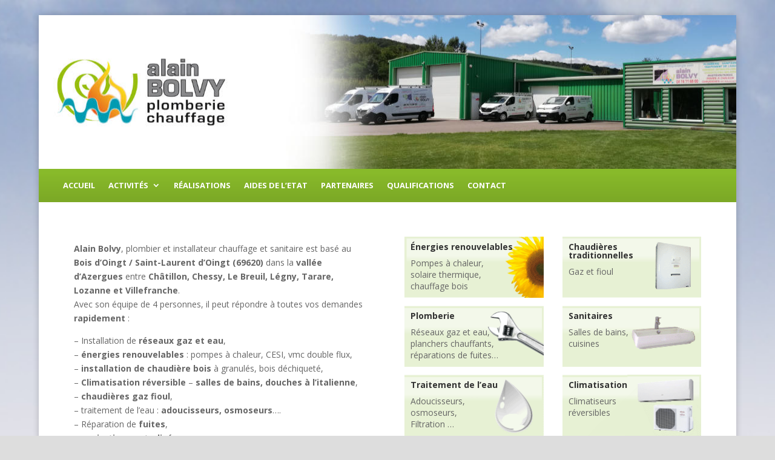

--- FILE ---
content_type: text/css
request_url: https://www.bolvy-energie.com/wp-content/et-cache/2/et-core-unified-tb-128-tb-68-deferred-2.min.css?ver=1737582688
body_size: 124
content:
.et_pb_section_1_tb_footer.et_pb_section{padding-top:5px;padding-bottom:5px;margin-bottom:50px;background-color:#ef8b00!important}.et_pb_row_2_tb_footer{min-height:36.8px}.et_pb_row_2_tb_footer.et_pb_row{padding-top:5px!important;padding-bottom:0px!important;padding-top:5px;padding-bottom:0px}.et_pb_text_3_tb_footer.et_pb_text{color:#FFFFFF!important;transition:color 300ms ease 0ms}.et_pb_text_3_tb_footer.et_pb_text:hover,.et_pb_text_3_tb_footer.et_pb_text a{color:#FFFFFF!important}.et_pb_text_3_tb_footer{font-weight:300}